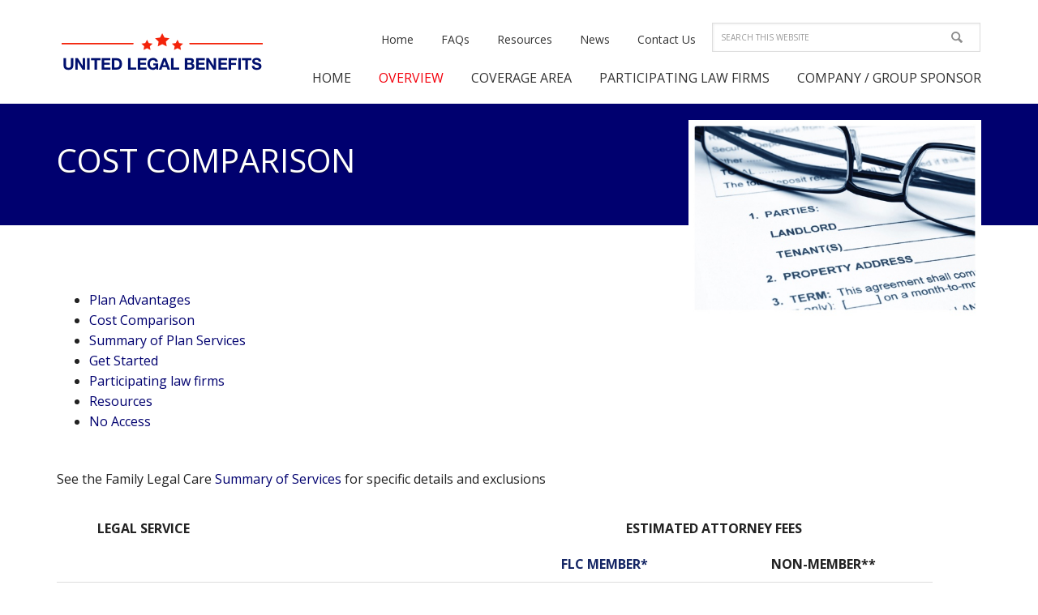

--- FILE ---
content_type: text/html; charset=UTF-8
request_url: https://unitedlegalbenefits.com/overview/cost-comparison/
body_size: 9136
content:
 <!DOCTYPE html>
<html lang="en-US">
<head >
<meta charset="UTF-8" />
<meta name="viewport" content="width=device-width, initial-scale=1" />
<title>Cost Comparison</title>
<meta name='robots' content='max-image-preview:large' />

			<style type="text/css">
				.slide-excerpt { width: 30%; }
				.slide-excerpt { top: 0; }
				.slide-excerpt { left: 0; }
				.flexslider { max-width: 1140px; max-height: 445px; }
				.slide-image { max-height: 445px; }
			</style><link rel='dns-prefetch' href='//stats.wp.com' />
<link rel='dns-prefetch' href='//fonts.googleapis.com' />
<link rel="alternate" type="application/rss+xml" title="United Legal Benefits &raquo; Feed" href="https://unitedlegalbenefits.com/feed/" />
<link rel="alternate" type="application/rss+xml" title="United Legal Benefits &raquo; Comments Feed" href="https://unitedlegalbenefits.com/comments/feed/" />
<link rel="alternate" title="oEmbed (JSON)" type="application/json+oembed" href="https://unitedlegalbenefits.com/wp-json/oembed/1.0/embed?url=https%3A%2F%2Funitedlegalbenefits.com%2Foverview%2Fcost-comparison%2F" />
<link rel="alternate" title="oEmbed (XML)" type="text/xml+oembed" href="https://unitedlegalbenefits.com/wp-json/oembed/1.0/embed?url=https%3A%2F%2Funitedlegalbenefits.com%2Foverview%2Fcost-comparison%2F&#038;format=xml" />
<link rel="canonical" href="https://unitedlegalbenefits.com/overview/cost-comparison/" />
<style id='wp-img-auto-sizes-contain-inline-css' type='text/css'>
img:is([sizes=auto i],[sizes^="auto," i]){contain-intrinsic-size:3000px 1500px}
/*# sourceURL=wp-img-auto-sizes-contain-inline-css */
</style>
<link rel='stylesheet' id='executive-pro-theme-css' href='https://unitedlegalbenefits.com/wp-content/themes/executive-pro/style.css?ver=3.1.2' type='text/css' media='all' />
<style id='wp-emoji-styles-inline-css' type='text/css'>

	img.wp-smiley, img.emoji {
		display: inline !important;
		border: none !important;
		box-shadow: none !important;
		height: 1em !important;
		width: 1em !important;
		margin: 0 0.07em !important;
		vertical-align: -0.1em !important;
		background: none !important;
		padding: 0 !important;
	}
/*# sourceURL=wp-emoji-styles-inline-css */
</style>
<style id='wp-block-library-inline-css' type='text/css'>
:root{--wp-block-synced-color:#7a00df;--wp-block-synced-color--rgb:122,0,223;--wp-bound-block-color:var(--wp-block-synced-color);--wp-editor-canvas-background:#ddd;--wp-admin-theme-color:#007cba;--wp-admin-theme-color--rgb:0,124,186;--wp-admin-theme-color-darker-10:#006ba1;--wp-admin-theme-color-darker-10--rgb:0,107,160.5;--wp-admin-theme-color-darker-20:#005a87;--wp-admin-theme-color-darker-20--rgb:0,90,135;--wp-admin-border-width-focus:2px}@media (min-resolution:192dpi){:root{--wp-admin-border-width-focus:1.5px}}.wp-element-button{cursor:pointer}:root .has-very-light-gray-background-color{background-color:#eee}:root .has-very-dark-gray-background-color{background-color:#313131}:root .has-very-light-gray-color{color:#eee}:root .has-very-dark-gray-color{color:#313131}:root .has-vivid-green-cyan-to-vivid-cyan-blue-gradient-background{background:linear-gradient(135deg,#00d084,#0693e3)}:root .has-purple-crush-gradient-background{background:linear-gradient(135deg,#34e2e4,#4721fb 50%,#ab1dfe)}:root .has-hazy-dawn-gradient-background{background:linear-gradient(135deg,#faaca8,#dad0ec)}:root .has-subdued-olive-gradient-background{background:linear-gradient(135deg,#fafae1,#67a671)}:root .has-atomic-cream-gradient-background{background:linear-gradient(135deg,#fdd79a,#004a59)}:root .has-nightshade-gradient-background{background:linear-gradient(135deg,#330968,#31cdcf)}:root .has-midnight-gradient-background{background:linear-gradient(135deg,#020381,#2874fc)}:root{--wp--preset--font-size--normal:16px;--wp--preset--font-size--huge:42px}.has-regular-font-size{font-size:1em}.has-larger-font-size{font-size:2.625em}.has-normal-font-size{font-size:var(--wp--preset--font-size--normal)}.has-huge-font-size{font-size:var(--wp--preset--font-size--huge)}.has-text-align-center{text-align:center}.has-text-align-left{text-align:left}.has-text-align-right{text-align:right}.has-fit-text{white-space:nowrap!important}#end-resizable-editor-section{display:none}.aligncenter{clear:both}.items-justified-left{justify-content:flex-start}.items-justified-center{justify-content:center}.items-justified-right{justify-content:flex-end}.items-justified-space-between{justify-content:space-between}.screen-reader-text{border:0;clip-path:inset(50%);height:1px;margin:-1px;overflow:hidden;padding:0;position:absolute;width:1px;word-wrap:normal!important}.screen-reader-text:focus{background-color:#ddd;clip-path:none;color:#444;display:block;font-size:1em;height:auto;left:5px;line-height:normal;padding:15px 23px 14px;text-decoration:none;top:5px;width:auto;z-index:100000}html :where(.has-border-color){border-style:solid}html :where([style*=border-top-color]){border-top-style:solid}html :where([style*=border-right-color]){border-right-style:solid}html :where([style*=border-bottom-color]){border-bottom-style:solid}html :where([style*=border-left-color]){border-left-style:solid}html :where([style*=border-width]){border-style:solid}html :where([style*=border-top-width]){border-top-style:solid}html :where([style*=border-right-width]){border-right-style:solid}html :where([style*=border-bottom-width]){border-bottom-style:solid}html :where([style*=border-left-width]){border-left-style:solid}html :where(img[class*=wp-image-]){height:auto;max-width:100%}:where(figure){margin:0 0 1em}html :where(.is-position-sticky){--wp-admin--admin-bar--position-offset:var(--wp-admin--admin-bar--height,0px)}@media screen and (max-width:600px){html :where(.is-position-sticky){--wp-admin--admin-bar--position-offset:0px}}

/*# sourceURL=wp-block-library-inline-css */
</style><style id='global-styles-inline-css' type='text/css'>
:root{--wp--preset--aspect-ratio--square: 1;--wp--preset--aspect-ratio--4-3: 4/3;--wp--preset--aspect-ratio--3-4: 3/4;--wp--preset--aspect-ratio--3-2: 3/2;--wp--preset--aspect-ratio--2-3: 2/3;--wp--preset--aspect-ratio--16-9: 16/9;--wp--preset--aspect-ratio--9-16: 9/16;--wp--preset--color--black: #000000;--wp--preset--color--cyan-bluish-gray: #abb8c3;--wp--preset--color--white: #ffffff;--wp--preset--color--pale-pink: #f78da7;--wp--preset--color--vivid-red: #cf2e2e;--wp--preset--color--luminous-vivid-orange: #ff6900;--wp--preset--color--luminous-vivid-amber: #fcb900;--wp--preset--color--light-green-cyan: #7bdcb5;--wp--preset--color--vivid-green-cyan: #00d084;--wp--preset--color--pale-cyan-blue: #8ed1fc;--wp--preset--color--vivid-cyan-blue: #0693e3;--wp--preset--color--vivid-purple: #9b51e0;--wp--preset--gradient--vivid-cyan-blue-to-vivid-purple: linear-gradient(135deg,rgb(6,147,227) 0%,rgb(155,81,224) 100%);--wp--preset--gradient--light-green-cyan-to-vivid-green-cyan: linear-gradient(135deg,rgb(122,220,180) 0%,rgb(0,208,130) 100%);--wp--preset--gradient--luminous-vivid-amber-to-luminous-vivid-orange: linear-gradient(135deg,rgb(252,185,0) 0%,rgb(255,105,0) 100%);--wp--preset--gradient--luminous-vivid-orange-to-vivid-red: linear-gradient(135deg,rgb(255,105,0) 0%,rgb(207,46,46) 100%);--wp--preset--gradient--very-light-gray-to-cyan-bluish-gray: linear-gradient(135deg,rgb(238,238,238) 0%,rgb(169,184,195) 100%);--wp--preset--gradient--cool-to-warm-spectrum: linear-gradient(135deg,rgb(74,234,220) 0%,rgb(151,120,209) 20%,rgb(207,42,186) 40%,rgb(238,44,130) 60%,rgb(251,105,98) 80%,rgb(254,248,76) 100%);--wp--preset--gradient--blush-light-purple: linear-gradient(135deg,rgb(255,206,236) 0%,rgb(152,150,240) 100%);--wp--preset--gradient--blush-bordeaux: linear-gradient(135deg,rgb(254,205,165) 0%,rgb(254,45,45) 50%,rgb(107,0,62) 100%);--wp--preset--gradient--luminous-dusk: linear-gradient(135deg,rgb(255,203,112) 0%,rgb(199,81,192) 50%,rgb(65,88,208) 100%);--wp--preset--gradient--pale-ocean: linear-gradient(135deg,rgb(255,245,203) 0%,rgb(182,227,212) 50%,rgb(51,167,181) 100%);--wp--preset--gradient--electric-grass: linear-gradient(135deg,rgb(202,248,128) 0%,rgb(113,206,126) 100%);--wp--preset--gradient--midnight: linear-gradient(135deg,rgb(2,3,129) 0%,rgb(40,116,252) 100%);--wp--preset--font-size--small: 13px;--wp--preset--font-size--medium: 20px;--wp--preset--font-size--large: 36px;--wp--preset--font-size--x-large: 42px;--wp--preset--spacing--20: 0.44rem;--wp--preset--spacing--30: 0.67rem;--wp--preset--spacing--40: 1rem;--wp--preset--spacing--50: 1.5rem;--wp--preset--spacing--60: 2.25rem;--wp--preset--spacing--70: 3.38rem;--wp--preset--spacing--80: 5.06rem;--wp--preset--shadow--natural: 6px 6px 9px rgba(0, 0, 0, 0.2);--wp--preset--shadow--deep: 12px 12px 50px rgba(0, 0, 0, 0.4);--wp--preset--shadow--sharp: 6px 6px 0px rgba(0, 0, 0, 0.2);--wp--preset--shadow--outlined: 6px 6px 0px -3px rgb(255, 255, 255), 6px 6px rgb(0, 0, 0);--wp--preset--shadow--crisp: 6px 6px 0px rgb(0, 0, 0);}:where(.is-layout-flex){gap: 0.5em;}:where(.is-layout-grid){gap: 0.5em;}body .is-layout-flex{display: flex;}.is-layout-flex{flex-wrap: wrap;align-items: center;}.is-layout-flex > :is(*, div){margin: 0;}body .is-layout-grid{display: grid;}.is-layout-grid > :is(*, div){margin: 0;}:where(.wp-block-columns.is-layout-flex){gap: 2em;}:where(.wp-block-columns.is-layout-grid){gap: 2em;}:where(.wp-block-post-template.is-layout-flex){gap: 1.25em;}:where(.wp-block-post-template.is-layout-grid){gap: 1.25em;}.has-black-color{color: var(--wp--preset--color--black) !important;}.has-cyan-bluish-gray-color{color: var(--wp--preset--color--cyan-bluish-gray) !important;}.has-white-color{color: var(--wp--preset--color--white) !important;}.has-pale-pink-color{color: var(--wp--preset--color--pale-pink) !important;}.has-vivid-red-color{color: var(--wp--preset--color--vivid-red) !important;}.has-luminous-vivid-orange-color{color: var(--wp--preset--color--luminous-vivid-orange) !important;}.has-luminous-vivid-amber-color{color: var(--wp--preset--color--luminous-vivid-amber) !important;}.has-light-green-cyan-color{color: var(--wp--preset--color--light-green-cyan) !important;}.has-vivid-green-cyan-color{color: var(--wp--preset--color--vivid-green-cyan) !important;}.has-pale-cyan-blue-color{color: var(--wp--preset--color--pale-cyan-blue) !important;}.has-vivid-cyan-blue-color{color: var(--wp--preset--color--vivid-cyan-blue) !important;}.has-vivid-purple-color{color: var(--wp--preset--color--vivid-purple) !important;}.has-black-background-color{background-color: var(--wp--preset--color--black) !important;}.has-cyan-bluish-gray-background-color{background-color: var(--wp--preset--color--cyan-bluish-gray) !important;}.has-white-background-color{background-color: var(--wp--preset--color--white) !important;}.has-pale-pink-background-color{background-color: var(--wp--preset--color--pale-pink) !important;}.has-vivid-red-background-color{background-color: var(--wp--preset--color--vivid-red) !important;}.has-luminous-vivid-orange-background-color{background-color: var(--wp--preset--color--luminous-vivid-orange) !important;}.has-luminous-vivid-amber-background-color{background-color: var(--wp--preset--color--luminous-vivid-amber) !important;}.has-light-green-cyan-background-color{background-color: var(--wp--preset--color--light-green-cyan) !important;}.has-vivid-green-cyan-background-color{background-color: var(--wp--preset--color--vivid-green-cyan) !important;}.has-pale-cyan-blue-background-color{background-color: var(--wp--preset--color--pale-cyan-blue) !important;}.has-vivid-cyan-blue-background-color{background-color: var(--wp--preset--color--vivid-cyan-blue) !important;}.has-vivid-purple-background-color{background-color: var(--wp--preset--color--vivid-purple) !important;}.has-black-border-color{border-color: var(--wp--preset--color--black) !important;}.has-cyan-bluish-gray-border-color{border-color: var(--wp--preset--color--cyan-bluish-gray) !important;}.has-white-border-color{border-color: var(--wp--preset--color--white) !important;}.has-pale-pink-border-color{border-color: var(--wp--preset--color--pale-pink) !important;}.has-vivid-red-border-color{border-color: var(--wp--preset--color--vivid-red) !important;}.has-luminous-vivid-orange-border-color{border-color: var(--wp--preset--color--luminous-vivid-orange) !important;}.has-luminous-vivid-amber-border-color{border-color: var(--wp--preset--color--luminous-vivid-amber) !important;}.has-light-green-cyan-border-color{border-color: var(--wp--preset--color--light-green-cyan) !important;}.has-vivid-green-cyan-border-color{border-color: var(--wp--preset--color--vivid-green-cyan) !important;}.has-pale-cyan-blue-border-color{border-color: var(--wp--preset--color--pale-cyan-blue) !important;}.has-vivid-cyan-blue-border-color{border-color: var(--wp--preset--color--vivid-cyan-blue) !important;}.has-vivid-purple-border-color{border-color: var(--wp--preset--color--vivid-purple) !important;}.has-vivid-cyan-blue-to-vivid-purple-gradient-background{background: var(--wp--preset--gradient--vivid-cyan-blue-to-vivid-purple) !important;}.has-light-green-cyan-to-vivid-green-cyan-gradient-background{background: var(--wp--preset--gradient--light-green-cyan-to-vivid-green-cyan) !important;}.has-luminous-vivid-amber-to-luminous-vivid-orange-gradient-background{background: var(--wp--preset--gradient--luminous-vivid-amber-to-luminous-vivid-orange) !important;}.has-luminous-vivid-orange-to-vivid-red-gradient-background{background: var(--wp--preset--gradient--luminous-vivid-orange-to-vivid-red) !important;}.has-very-light-gray-to-cyan-bluish-gray-gradient-background{background: var(--wp--preset--gradient--very-light-gray-to-cyan-bluish-gray) !important;}.has-cool-to-warm-spectrum-gradient-background{background: var(--wp--preset--gradient--cool-to-warm-spectrum) !important;}.has-blush-light-purple-gradient-background{background: var(--wp--preset--gradient--blush-light-purple) !important;}.has-blush-bordeaux-gradient-background{background: var(--wp--preset--gradient--blush-bordeaux) !important;}.has-luminous-dusk-gradient-background{background: var(--wp--preset--gradient--luminous-dusk) !important;}.has-pale-ocean-gradient-background{background: var(--wp--preset--gradient--pale-ocean) !important;}.has-electric-grass-gradient-background{background: var(--wp--preset--gradient--electric-grass) !important;}.has-midnight-gradient-background{background: var(--wp--preset--gradient--midnight) !important;}.has-small-font-size{font-size: var(--wp--preset--font-size--small) !important;}.has-medium-font-size{font-size: var(--wp--preset--font-size--medium) !important;}.has-large-font-size{font-size: var(--wp--preset--font-size--large) !important;}.has-x-large-font-size{font-size: var(--wp--preset--font-size--x-large) !important;}
/*# sourceURL=global-styles-inline-css */
</style>

<style id='classic-theme-styles-inline-css' type='text/css'>
/*! This file is auto-generated */
.wp-block-button__link{color:#fff;background-color:#32373c;border-radius:9999px;box-shadow:none;text-decoration:none;padding:calc(.667em + 2px) calc(1.333em + 2px);font-size:1.125em}.wp-block-file__button{background:#32373c;color:#fff;text-decoration:none}
/*# sourceURL=/wp-includes/css/classic-themes.min.css */
</style>
<link rel='stylesheet' id='ee-simple-file-list-css-css' href='https://unitedlegalbenefits.com/wp-content/plugins/simple-file-list/css/styles.css?ver=6.1.15' type='text/css' media='all' />
<link rel='stylesheet' id='dashicons-css' href='https://unitedlegalbenefits.com/wp-includes/css/dashicons.min.css?ver=6.9' type='text/css' media='all' />
<link rel='stylesheet' id='google-font-css' href='//fonts.googleapis.com/css?family=Open+Sans%3A400italic%2C700italic%2C400%2C700&#038;ver=3.1.2' type='text/css' media='all' />
<link rel='stylesheet' id='simple-social-icons-font-css' href='https://unitedlegalbenefits.com/wp-content/plugins/simple-social-icons/css/style.css?ver=3.0.2' type='text/css' media='all' />
<link rel='stylesheet' id='shiftnav-css' href='https://unitedlegalbenefits.com/wp-content/plugins/shiftnav-responsive-mobile-menu/assets/css/shiftnav.min.css?ver=1.8.2' type='text/css' media='all' />
<link rel='stylesheet' id='shiftnav-font-awesome-css' href='https://unitedlegalbenefits.com/wp-content/plugins/shiftnav-responsive-mobile-menu/assets/css/fontawesome/css/font-awesome.min.css?ver=1.8.2' type='text/css' media='all' />
<link rel='stylesheet' id='shiftnav-standard-dark-css' href='https://unitedlegalbenefits.com/wp-content/plugins/shiftnav-responsive-mobile-menu/assets/css/skins/standard-dark.css?ver=1.8.2' type='text/css' media='all' />
<link rel='stylesheet' id='slider_styles-css' href='https://unitedlegalbenefits.com/wp-content/plugins/genesis-responsive-slider/assets/style.css?ver=1.0.1' type='text/css' media='all' />
<!--n2css--><!--n2js--><script type="text/javascript" src="https://unitedlegalbenefits.com/wp-includes/js/jquery/jquery.min.js?ver=3.7.1" id="jquery-core-js"></script>
<script type="text/javascript" src="https://unitedlegalbenefits.com/wp-includes/js/jquery/jquery-migrate.min.js?ver=3.4.1" id="jquery-migrate-js"></script>
<script type="text/javascript" src="https://unitedlegalbenefits.com/wp-content/plugins/simple-file-list/js/ee-head.js?ver=6.9" id="ee-simple-file-list-js-head-js"></script>
<script type="text/javascript" src="https://unitedlegalbenefits.com/wp-content/themes/executive-pro/js/responsive-menu.js?ver=1.0.0" id="executive-responsive-menu-js"></script>
<script type="text/javascript" id="ai-js-js-extra">
/* <![CDATA[ */
var MyAjax = {"ajaxurl":"https://unitedlegalbenefits.com/wp-admin/admin-ajax.php","security":"6bd56bfa16"};
//# sourceURL=ai-js-js-extra
/* ]]> */
</script>
<script type="text/javascript" src="https://unitedlegalbenefits.com/wp-content/plugins/advanced-iframe/js/ai.min.js?ver=883331" id="ai-js-js"></script>
<link rel="https://api.w.org/" href="https://unitedlegalbenefits.com/wp-json/" /><link rel="alternate" title="JSON" type="application/json" href="https://unitedlegalbenefits.com/wp-json/wp/v2/pages/95" /><link rel="EditURI" type="application/rsd+xml" title="RSD" href="https://unitedlegalbenefits.com/xmlrpc.php?rsd" />
<!-- HFCM by 99 Robots - Snippet # 1: Google Analytics -->
<script type="text/javascript">
var _gaq = _gaq || [];
_gaq.push(['_setAccount', 'UA-33291478-1']);
_gaq.push(['_trackPageview']);

(function() {
var ga = document.createElement('script'); ga.type = 'text/javascript'; ga.async = true;
ga.src = ('https:' == document.location.protocol ? 'https://ssl' : 'http://www') + '.google-analytics.com/ga.js';
var s = document.getElementsByTagName('script')[0]; s.parentNode.insertBefore(ga, s);
})();
</script>

<!-- /end HFCM by 99 Robots -->

		<!-- ShiftNav CSS
	================================================================ -->
		<style type="text/css" id="shiftnav-dynamic-css">
				@media only screen and (min-width:960px){ #shiftnav-toggle-main, .shiftnav-toggle-mobile{ display:none; } .shiftnav-wrap { padding-top:0 !important; } }

/** ShiftNav Custom Menu Styles (Customizer) **/
/* togglebar */
#shiftnav-toggle-main { color:#f3000c; }

/* Status: Loaded from Transient */
		</style>
		<!-- end ShiftNav CSS -->

		<style>img#wpstats{display:none}</style>
		<link rel="icon" href="https://unitedlegalbenefits.com/wp-content/themes/executive-pro/images/favicon.ico" />
<link rel="pingback" href="https://unitedlegalbenefits.com/xmlrpc.php" />
<style type="text/css">.site-title a { background: url(https://unitedlegalbenefits.com/wp-content/uploads/2020/01/ulb_logo3.png) no-repeat !important; }</style>
</head>
<body class="wp-singular page-template-default page page-id-95 page-child parent-pageid-14 wp-theme-genesis wp-child-theme-executive-pro custom-header header-image full-width-content genesis-breadcrumbs-hidden genesis-footer-widgets-visible" itemscope itemtype="https://schema.org/WebPage">
	<!-- ShiftNav Main Toggle -->
	<div id="shiftnav-toggle-main" class="shiftnav-toggle-main-align-left shiftnav-toggle-style-burger_only shiftnav-togglebar-gap-auto shiftnav-togglebar-transparent shiftnav-toggle-edge-right shiftnav-toggle-icon-x"  		><button id="shiftnav-toggle-main-button" class="shiftnav-toggle shiftnav-toggle-shiftnav-main shiftnav-toggle-burger" tabindex="0" 	data-shiftnav-target="shiftnav-main"	aria-label="Toggle Menu"><i class="fa fa-bars"></i></button></div>
	<!-- /#shiftnav-toggle-main -->

	<div class="site-container"><header class="site-header" itemscope itemtype="https://schema.org/WPHeader"><div class="wrap"><div class="title-area"><h1 class="site-title" itemprop="headline"><a href="https://unitedlegalbenefits.com/">United Legal Benefits</a></h1></div><div class="widget-area header-widget-area"><section id="search-4" class="widget widget_search"><div class="widget-wrap"><form class="search-form" method="get" action="https://unitedlegalbenefits.com/" role="search" itemprop="potentialAction" itemscope itemtype="https://schema.org/SearchAction"><input class="search-form-input" type="search" name="s" id="searchform-1" placeholder="Search this website" itemprop="query-input"><input class="search-form-submit" type="submit" value="Search"><meta content="https://unitedlegalbenefits.com/?s={s}" itemprop="target"></form></div></section>
<section id="nav_menu-4" class="widget widget_nav_menu"><div class="widget-wrap"><nav class="nav-header" itemscope itemtype="https://schema.org/SiteNavigationElement"><ul id="menu-aux-nav" class="menu genesis-nav-menu"><li id="menu-item-25" class="menu-item menu-item-type-post_type menu-item-object-page menu-item-home menu-item-25"><a href="https://unitedlegalbenefits.com/" itemprop="url"><span itemprop="name">Home</span></a></li>
<li id="menu-item-24" class="menu-item menu-item-type-post_type menu-item-object-page menu-item-24"><a href="https://unitedlegalbenefits.com/faqs/" itemprop="url"><span itemprop="name">FAQs</span></a></li>
<li id="menu-item-321" class="menu-item menu-item-type-post_type menu-item-object-page menu-item-321"><a href="https://unitedlegalbenefits.com/resources/" itemprop="url"><span itemprop="name">Resources</span></a></li>
<li id="menu-item-23" class="menu-item menu-item-type-post_type menu-item-object-page menu-item-23"><a href="https://unitedlegalbenefits.com/news/" itemprop="url"><span itemprop="name">News</span></a></li>
<li id="menu-item-22" class="menu-item menu-item-type-post_type menu-item-object-page menu-item-22"><a href="https://unitedlegalbenefits.com/contact/" itemprop="url"><span itemprop="name">Contact Us</span></a></li>
</ul></nav></div></section>
<section id="nav_menu-5" class="widget widget_nav_menu"><div class="widget-wrap"><nav class="nav-header" itemscope itemtype="https://schema.org/SiteNavigationElement"><ul id="menu-main-nav" class="menu genesis-nav-menu"><li id="menu-item-405" class="menu-item menu-item-type-post_type menu-item-object-page menu-item-home menu-item-405"><a href="https://unitedlegalbenefits.com/" itemprop="url"><span itemprop="name">Home</span></a></li>
<li id="menu-item-26" class="menu-item menu-item-type-post_type menu-item-object-page current-page-ancestor current-menu-ancestor current-menu-parent current-page-parent current_page_parent current_page_ancestor menu-item-has-children menu-item-26"><a href="https://unitedlegalbenefits.com/overview/" itemprop="url"><span itemprop="name">Overview</span></a>
<ul class="sub-menu">
	<li id="menu-item-68" class="menu-item menu-item-type-post_type menu-item-object-page menu-item-68"><a href="https://unitedlegalbenefits.com/overview/plan-advantages/" itemprop="url"><span itemprop="name">Plan Advantages</span></a></li>
	<li id="menu-item-97" class="menu-item menu-item-type-post_type menu-item-object-page current-menu-item page_item page-item-95 current_page_item menu-item-97"><a href="https://unitedlegalbenefits.com/overview/cost-comparison/" aria-current="page" itemprop="url"><span itemprop="name">Cost Comparison</span></a></li>
	<li id="menu-item-94" class="menu-item menu-item-type-post_type menu-item-object-page menu-item-94"><a href="https://unitedlegalbenefits.com/overview/summary-of-plan-services/" itemprop="url"><span itemprop="name">Summary of Plan Services</span></a></li>
	<li id="menu-item-347" class="menu-item menu-item-type-post_type menu-item-object-page menu-item-347"><a href="https://unitedlegalbenefits.com/start/" itemprop="url"><span itemprop="name">Get Started</span></a></li>
</ul>
</li>
<li id="menu-item-27" class="menu-item menu-item-type-post_type menu-item-object-page menu-item-27"><a href="https://unitedlegalbenefits.com/coverage-area/" itemprop="url"><span itemprop="name">Coverage Area</span></a></li>
<li id="menu-item-28" class="menu-item menu-item-type-post_type menu-item-object-page menu-item-28"><a href="https://unitedlegalbenefits.com/participating-law-firms/" itemprop="url"><span itemprop="name">Participating law firms</span></a></li>
<li id="menu-item-29" class="menu-item menu-item-type-post_type menu-item-object-page menu-item-29"><a href="https://unitedlegalbenefits.com/company-group-sponsor/" itemprop="url"><span itemprop="name">Company / Group Sponsor</span></a></li>
</ul></nav></div></section>
</div></div></header><div class="site-inner"><div id="headerarea"><div class="headerwrap"><div class="two-thirds first"><h1 class="entry-title">Cost Comparison</h1></div><div class="one-third"><section id="featuredimagewidget-2" class="widget widget_featuredimagewidget"><div class="widget-wrap"><img width="570" height="382" src="https://unitedlegalbenefits.com/wp-content/uploads/2015/02/overview-570x382.jpg" class="attachment-page_feature size-page_feature wp-post-image" alt="" decoding="async" fetchpriority="high" srcset="https://unitedlegalbenefits.com/wp-content/uploads/2015/02/overview.jpg 570w, https://unitedlegalbenefits.com/wp-content/uploads/2015/02/overview-300x200.jpg 300w" sizes="(max-width: 570px) 100vw, 570px" /></div></section>
</div></div></div><div class="content-sidebar-wrap"><main class="content"><article class="post-95 page type-page status-publish entry" aria-label="Cost Comparison" itemscope itemtype="https://schema.org/CreativeWork"><div class="entry-content" itemprop="text"><div class="menu-overview-container"><ul id="menu-overview" class="menu"><li id="menu-item-184" class="menu-item menu-item-type-post_type menu-item-object-page menu-item-184"><a href="https://unitedlegalbenefits.com/overview/plan-advantages/" itemprop="url">Plan Advantages</a></li>
<li id="menu-item-182" class="menu-item menu-item-type-post_type menu-item-object-page current-menu-item page_item page-item-95 current_page_item menu-item-182"><a href="https://unitedlegalbenefits.com/overview/cost-comparison/" aria-current="page" itemprop="url">Cost Comparison</a></li>
<li id="menu-item-183" class="menu-item menu-item-type-post_type menu-item-object-page menu-item-183"><a href="https://unitedlegalbenefits.com/overview/summary-of-plan-services/" itemprop="url">Summary of Plan Services</a></li>
<li id="menu-item-224" class="menu-item menu-item-type-post_type menu-item-object-page menu-item-224"><a href="https://unitedlegalbenefits.com/start/" itemprop="url">Get Started</a></li>
<li id="menu-item-394" class="menu-item menu-item-type-post_type menu-item-object-page menu-item-394"><a href="https://unitedlegalbenefits.com/participating-law-firms/" itemprop="url">Participating law firms</a></li>
<li id="menu-item-400" class="menu-item menu-item-type-post_type menu-item-object-page menu-item-400"><a href="https://unitedlegalbenefits.com/resources/" itemprop="url">Resources</a></li>
<li id="menu-item-421" class="menu-item menu-item-type-post_type menu-item-object-page menu-item-421"><a href="https://unitedlegalbenefits.com/no-access/" itemprop="url">No Access</a></li>
</ul></div>
<p>See the Family Legal Care <a title="Summary of Plan Services" href="https://unitedlegalbenefits.com.s55466.gridserver.com/overview/summary-of-plan-services/">Summary of Services</a> for specific details and exclusions</p>
<table>
<tbody>
<tr>
<th>Legal Service</td>
<th colspan="2" class="center">Estimated Attorney Fees</td>
</tr>
<tr>
<th></th>
<th class="blue center">FLC Member*</th>
<th class="center">Non-Member**</th>
</tr>
<tr>
<td>General Consultation and Advice (by phone or in person)</td>
<td>$0</td>
<td>$125-$175/hr</td>
</tr>
<tr>
<td>Preparation of wills with contingent trusts for minors, living wills, medical durable powers of attorney, and advance directives</td>
<td>$0</td>
<td>$400-$500</td>
</tr>
<tr>
<td>Review and Revision of Wills</td>
<td>$0</td>
<td>$125-$175/hr</td>
</tr>
<tr>
<td>Representation for Uncontested Divorce</td>
<td>$0</td>
<td>$500-$750</td>
</tr>
<tr>
<td>Consultation regarding landlord/tenant disputes</td>
<td>$0</td>
<td>$150-$250/hr</td>
</tr>
<tr>
<td>Processing of Uncontested Adoption<br />
With attorney representation in Court</td>
<td>$0</p>
<p>$0</td>
<td>$400-$800</p>
<p>$500-$1250</td>
</tr>
<tr>
<td>Consumer complaint for defective merchandise or warranty dispute</td>
<td>$0</td>
<td>$150-$250/hr</td>
</tr>
<tr>
<td>Review of financial contract or lease</td>
<td>$0</td>
<td>$150-$250/hr</td>
</tr>
<tr>
<td>Assistance with credit disputes</td>
<td>$0</td>
<td>$150-$300/hr</td>
</tr>
<tr>
<td>Purchase of home (*not title work)</p>
<p>For buyer</p>
<p>For Seller</td>
<td>$0</p>
<p>$0</td>
<td>$350-$600</p>
<p>$300-$500</td>
</tr>
<tr>
<td>Juvenile court appearance (first offense)</td>
<td>$0</td>
<td>$400-$750</td>
</tr>
<tr>
<td>Personal injury (contingency fee based on amount of award)</td>
<td>25-33%</td>
<td>33-40% of award</td>
</tr>
<tr>
<td>DUI Representation (first offense)</p>
<p>MVA Hearing Regarding License Suspension</p>
<p>District Court Appearance</td>
<td>$500 Max</p>
<p>$0</p>
<p>$500</td>
<td>$1000-$1500</td>
</tr>
</tbody>
</table>
<p>*See Family Legal Care <a title="Summary of Plan Services" href="https://unitedlegalbenefits.com.s55466.gridserver.com/overview/summary-of-plan-services/">Summary of Plan Services</a> for specific coverage<br />
**Fees may vary among attorneys</p>
<p><strong>Family Legal Care members receive all of the above services and the cost of membership for one year is less than the average cost of an attorney&#8217;s services for one hour! </strong></p>
</div></article></main></div></div><div class="footerwidgetheader-container"><div class="wrap"><aside class="widget-area"><section id="text-12" class="widget widget_text"><div class="widget-wrap">			<div class="textwidget"><div class="first">The United Legal Benefits (ULB) Plan makes quality legal protection simple and affordable.<br/>You and your family receive legal services from a local community law firm of your choosing for a low monthly premium.</div>

 <div class="first">&nbsp;</div>
<div class="first"><a class="button" href="/start/">Get Started</a></div></div>
		</div></section>
</aside></div></div><div class="footer-widgets"><div class="wrap"><div class="widget-area footer-widgets-1 footer-widget-area"><section id="text-10" class="widget widget_text"><div class="widget-wrap">			<div class="textwidget"><div class="footerlogo"><a href="/"></a></div></div>
		</div></section>
</div><div class="widget-area footer-widgets-2 footer-widget-area"><section id="nav_menu-6" class="widget widget_nav_menu"><div class="widget-wrap"><div class="menu-main-nav-container"><ul id="menu-main-nav-1" class="menu"><li class="menu-item menu-item-type-post_type menu-item-object-page menu-item-home menu-item-405"><a href="https://unitedlegalbenefits.com/" itemprop="url">Home</a></li>
<li class="menu-item menu-item-type-post_type menu-item-object-page current-page-ancestor current-menu-ancestor current-menu-parent current-page-parent current_page_parent current_page_ancestor menu-item-has-children menu-item-26"><a href="https://unitedlegalbenefits.com/overview/" itemprop="url">Overview</a>
<ul class="sub-menu">
	<li class="menu-item menu-item-type-post_type menu-item-object-page menu-item-68"><a href="https://unitedlegalbenefits.com/overview/plan-advantages/" itemprop="url">Plan Advantages</a></li>
	<li class="menu-item menu-item-type-post_type menu-item-object-page current-menu-item page_item page-item-95 current_page_item menu-item-97"><a href="https://unitedlegalbenefits.com/overview/cost-comparison/" aria-current="page" itemprop="url">Cost Comparison</a></li>
	<li class="menu-item menu-item-type-post_type menu-item-object-page menu-item-94"><a href="https://unitedlegalbenefits.com/overview/summary-of-plan-services/" itemprop="url">Summary of Plan Services</a></li>
	<li class="menu-item menu-item-type-post_type menu-item-object-page menu-item-347"><a href="https://unitedlegalbenefits.com/start/" itemprop="url">Get Started</a></li>
</ul>
</li>
<li class="menu-item menu-item-type-post_type menu-item-object-page menu-item-27"><a href="https://unitedlegalbenefits.com/coverage-area/" itemprop="url">Coverage Area</a></li>
<li class="menu-item menu-item-type-post_type menu-item-object-page menu-item-28"><a href="https://unitedlegalbenefits.com/participating-law-firms/" itemprop="url">Participating law firms</a></li>
<li class="menu-item menu-item-type-post_type menu-item-object-page menu-item-29"><a href="https://unitedlegalbenefits.com/company-group-sponsor/" itemprop="url">Company / Group Sponsor</a></li>
</ul></div></div></section>
</div><div class="widget-area footer-widgets-3 footer-widget-area"><section id="nav_menu-7" class="widget widget_nav_menu"><div class="widget-wrap"><div class="menu-aux-nav-container"><ul id="menu-aux-nav-1" class="menu"><li class="menu-item menu-item-type-post_type menu-item-object-page menu-item-home menu-item-25"><a href="https://unitedlegalbenefits.com/" itemprop="url">Home</a></li>
<li class="menu-item menu-item-type-post_type menu-item-object-page menu-item-24"><a href="https://unitedlegalbenefits.com/faqs/" itemprop="url">FAQs</a></li>
<li class="menu-item menu-item-type-post_type menu-item-object-page menu-item-321"><a href="https://unitedlegalbenefits.com/resources/" itemprop="url">Resources</a></li>
<li class="menu-item menu-item-type-post_type menu-item-object-page menu-item-23"><a href="https://unitedlegalbenefits.com/news/" itemprop="url">News</a></li>
<li class="menu-item menu-item-type-post_type menu-item-object-page menu-item-22"><a href="https://unitedlegalbenefits.com/contact/" itemprop="url">Contact Us</a></li>
</ul></div></div></section>
</div></div></div><footer class="site-footer" itemscope itemtype="https://schema.org/WPFooter"><div class="wrap"><p>Copyright &#x000A9;&nbsp;2026 United Legal Benefits</p></div></footer></div><script type="speculationrules">
{"prefetch":[{"source":"document","where":{"and":[{"href_matches":"/*"},{"not":{"href_matches":["/wp-*.php","/wp-admin/*","/wp-content/uploads/*","/wp-content/*","/wp-content/plugins/*","/wp-content/themes/executive-pro/*","/wp-content/themes/genesis/*","/*\\?(.+)"]}},{"not":{"selector_matches":"a[rel~=\"nofollow\"]"}},{"not":{"selector_matches":".no-prefetch, .no-prefetch a"}}]},"eagerness":"conservative"}]}
</script>
<script type='text/javascript'>jQuery(document).ready(function($) {$(".flexslider").flexslider({controlsContainer: "#genesis-responsive-slider",animation: "slide",directionNav: 1,controlNav: 1,animationDuration: 800,slideshowSpeed: 4000    });  });</script><style type="text/css" media="screen"></style>


	<!-- ShiftNav #shiftnav-main -->
	<div class="shiftnav shiftnav-nojs shiftnav-shiftnav-main shiftnav-right-edge shiftnav-skin-standard-dark shiftnav-transition-standard" id="shiftnav-main" data-shiftnav-id="shiftnav-main">
		<div class="shiftnav-inner">

							<button class="shiftnav-panel-close"><i class="fa fa-times"></i></button>
			
			<nav class="shiftnav-nav"><ul id="menu-main-nav-2" class="shiftnav-menu shiftnav-targets-default shiftnav-targets-text-default shiftnav-targets-icon-default"><li class="menu-item menu-item-type-post_type menu-item-object-page menu-item-home menu-item-405 shiftnav-depth-0"><a class="shiftnav-target"  href="https://unitedlegalbenefits.com/" itemprop="url">Home</a></li><li class="menu-item menu-item-type-post_type menu-item-object-page current-page-ancestor current-menu-ancestor current-menu-parent current-page-parent current_page_parent current_page_ancestor menu-item-has-children menu-item-26 shiftnav-sub-always shiftnav-depth-0"><a class="shiftnav-target"  href="https://unitedlegalbenefits.com/overview/" itemprop="url">Overview</a>
<ul class="sub-menu sub-menu-1">
<li class="menu-item menu-item-type-post_type menu-item-object-page menu-item-68 shiftnav-depth-1"><a class="shiftnav-target"  href="https://unitedlegalbenefits.com/overview/plan-advantages/" itemprop="url">Plan Advantages</a></li><li class="menu-item menu-item-type-post_type menu-item-object-page current-menu-item page_item page-item-95 current_page_item menu-item-97 shiftnav-depth-1"><a class="shiftnav-target"  href="https://unitedlegalbenefits.com/overview/cost-comparison/" itemprop="url">Cost Comparison</a></li><li class="menu-item menu-item-type-post_type menu-item-object-page menu-item-94 shiftnav-depth-1"><a class="shiftnav-target"  href="https://unitedlegalbenefits.com/overview/summary-of-plan-services/" itemprop="url">Summary of Plan Services</a></li><li class="menu-item menu-item-type-post_type menu-item-object-page menu-item-347 shiftnav-depth-1"><a class="shiftnav-target"  href="https://unitedlegalbenefits.com/start/" itemprop="url">Get Started</a></li><li class="shiftnav-retract"><button tabindex="0" class="shiftnav-target"><i class="fa fa-chevron-left"></i> Back</button></li></ul>
</li><li class="menu-item menu-item-type-post_type menu-item-object-page menu-item-27 shiftnav-depth-0"><a class="shiftnav-target"  href="https://unitedlegalbenefits.com/coverage-area/" itemprop="url">Coverage Area</a></li><li class="menu-item menu-item-type-post_type menu-item-object-page menu-item-28 shiftnav-depth-0"><a class="shiftnav-target"  href="https://unitedlegalbenefits.com/participating-law-firms/" itemprop="url">Participating law firms</a></li><li class="menu-item menu-item-type-post_type menu-item-object-page menu-item-29 shiftnav-depth-0"><a class="shiftnav-target"  href="https://unitedlegalbenefits.com/company-group-sponsor/" itemprop="url">Company / Group Sponsor</a></li></ul></nav>
			<button class="shiftnav-sr-close shiftnav-sr-only shiftnav-sr-only-focusable">
				&times; Close Panel			</button>

		</div><!-- /.shiftnav-inner -->
	</div><!-- /.shiftnav #shiftnav-main -->


	<script type="text/javascript" id="ee-simple-file-list-js-foot-js-extra">
/* <![CDATA[ */
var eesfl_vars = {"ajaxurl":"https://unitedlegalbenefits.com/wp-admin/admin-ajax.php","eeEditText":"Edit","eeConfirmDeleteText":"Are you sure you want to delete this?","eeCancelText":"Cancel","eeCopyLinkText":"The Link Has Been Copied","eeUploadLimitText":"Upload Limit","eeFileTooLargeText":"This file is too large","eeFileNotAllowedText":"This file type is not allowed","eeUploadErrorText":"Upload Failed","eeFilesSelected":"Files Selected","eeShowText":"Show","eeHideText":"Hide"};
//# sourceURL=ee-simple-file-list-js-foot-js-extra
/* ]]> */
</script>
<script type="text/javascript" src="https://unitedlegalbenefits.com/wp-content/plugins/simple-file-list/js/ee-footer.js?ver=6.1.15" id="ee-simple-file-list-js-foot-js"></script>
<script type="text/javascript" src="https://unitedlegalbenefits.com/wp-content/plugins/genesis-responsive-slider/assets/js/jquery.flexslider.js?ver=1.0.1" id="flexslider-js"></script>
<script type="text/javascript" id="shiftnav-js-extra">
/* <![CDATA[ */
var shiftnav_data = {"shift_body":"off","shift_body_wrapper":"","lock_body":"on","lock_body_x":"off","open_current":"off","collapse_accordions":"off","scroll_panel":"on","breakpoint":"960","v":"1.8.2","pro":"0","touch_off_close":"on","scroll_offset":"100","disable_transforms":"off","close_on_target_click":"off","scroll_top_boundary":"50","scroll_tolerance":"10","process_uber_segments":"on"};
//# sourceURL=shiftnav-js-extra
/* ]]> */
</script>
<script type="text/javascript" src="https://unitedlegalbenefits.com/wp-content/plugins/shiftnav-responsive-mobile-menu/assets/js/shiftnav.min.js?ver=1.8.2" id="shiftnav-js"></script>
<script type="text/javascript" id="jetpack-stats-js-before">
/* <![CDATA[ */
_stq = window._stq || [];
_stq.push([ "view", JSON.parse("{\"v\":\"ext\",\"blog\":\"230275680\",\"post\":\"95\",\"tz\":\"0\",\"srv\":\"unitedlegalbenefits.com\",\"j\":\"1:15.3.1\"}") ]);
_stq.push([ "clickTrackerInit", "230275680", "95" ]);
//# sourceURL=jetpack-stats-js-before
/* ]]> */
</script>
<script type="text/javascript" src="https://stats.wp.com/e-202603.js" id="jetpack-stats-js" defer="defer" data-wp-strategy="defer"></script>
<script id="wp-emoji-settings" type="application/json">
{"baseUrl":"https://s.w.org/images/core/emoji/17.0.2/72x72/","ext":".png","svgUrl":"https://s.w.org/images/core/emoji/17.0.2/svg/","svgExt":".svg","source":{"concatemoji":"https://unitedlegalbenefits.com/wp-includes/js/wp-emoji-release.min.js?ver=6.9"}}
</script>
<script type="module">
/* <![CDATA[ */
/*! This file is auto-generated */
const a=JSON.parse(document.getElementById("wp-emoji-settings").textContent),o=(window._wpemojiSettings=a,"wpEmojiSettingsSupports"),s=["flag","emoji"];function i(e){try{var t={supportTests:e,timestamp:(new Date).valueOf()};sessionStorage.setItem(o,JSON.stringify(t))}catch(e){}}function c(e,t,n){e.clearRect(0,0,e.canvas.width,e.canvas.height),e.fillText(t,0,0);t=new Uint32Array(e.getImageData(0,0,e.canvas.width,e.canvas.height).data);e.clearRect(0,0,e.canvas.width,e.canvas.height),e.fillText(n,0,0);const a=new Uint32Array(e.getImageData(0,0,e.canvas.width,e.canvas.height).data);return t.every((e,t)=>e===a[t])}function p(e,t){e.clearRect(0,0,e.canvas.width,e.canvas.height),e.fillText(t,0,0);var n=e.getImageData(16,16,1,1);for(let e=0;e<n.data.length;e++)if(0!==n.data[e])return!1;return!0}function u(e,t,n,a){switch(t){case"flag":return n(e,"\ud83c\udff3\ufe0f\u200d\u26a7\ufe0f","\ud83c\udff3\ufe0f\u200b\u26a7\ufe0f")?!1:!n(e,"\ud83c\udde8\ud83c\uddf6","\ud83c\udde8\u200b\ud83c\uddf6")&&!n(e,"\ud83c\udff4\udb40\udc67\udb40\udc62\udb40\udc65\udb40\udc6e\udb40\udc67\udb40\udc7f","\ud83c\udff4\u200b\udb40\udc67\u200b\udb40\udc62\u200b\udb40\udc65\u200b\udb40\udc6e\u200b\udb40\udc67\u200b\udb40\udc7f");case"emoji":return!a(e,"\ud83e\u1fac8")}return!1}function f(e,t,n,a){let r;const o=(r="undefined"!=typeof WorkerGlobalScope&&self instanceof WorkerGlobalScope?new OffscreenCanvas(300,150):document.createElement("canvas")).getContext("2d",{willReadFrequently:!0}),s=(o.textBaseline="top",o.font="600 32px Arial",{});return e.forEach(e=>{s[e]=t(o,e,n,a)}),s}function r(e){var t=document.createElement("script");t.src=e,t.defer=!0,document.head.appendChild(t)}a.supports={everything:!0,everythingExceptFlag:!0},new Promise(t=>{let n=function(){try{var e=JSON.parse(sessionStorage.getItem(o));if("object"==typeof e&&"number"==typeof e.timestamp&&(new Date).valueOf()<e.timestamp+604800&&"object"==typeof e.supportTests)return e.supportTests}catch(e){}return null}();if(!n){if("undefined"!=typeof Worker&&"undefined"!=typeof OffscreenCanvas&&"undefined"!=typeof URL&&URL.createObjectURL&&"undefined"!=typeof Blob)try{var e="postMessage("+f.toString()+"("+[JSON.stringify(s),u.toString(),c.toString(),p.toString()].join(",")+"));",a=new Blob([e],{type:"text/javascript"});const r=new Worker(URL.createObjectURL(a),{name:"wpTestEmojiSupports"});return void(r.onmessage=e=>{i(n=e.data),r.terminate(),t(n)})}catch(e){}i(n=f(s,u,c,p))}t(n)}).then(e=>{for(const n in e)a.supports[n]=e[n],a.supports.everything=a.supports.everything&&a.supports[n],"flag"!==n&&(a.supports.everythingExceptFlag=a.supports.everythingExceptFlag&&a.supports[n]);var t;a.supports.everythingExceptFlag=a.supports.everythingExceptFlag&&!a.supports.flag,a.supports.everything||((t=a.source||{}).concatemoji?r(t.concatemoji):t.wpemoji&&t.twemoji&&(r(t.twemoji),r(t.wpemoji)))});
//# sourceURL=https://unitedlegalbenefits.com/wp-includes/js/wp-emoji-loader.min.js
/* ]]> */
</script>
</body></html>
